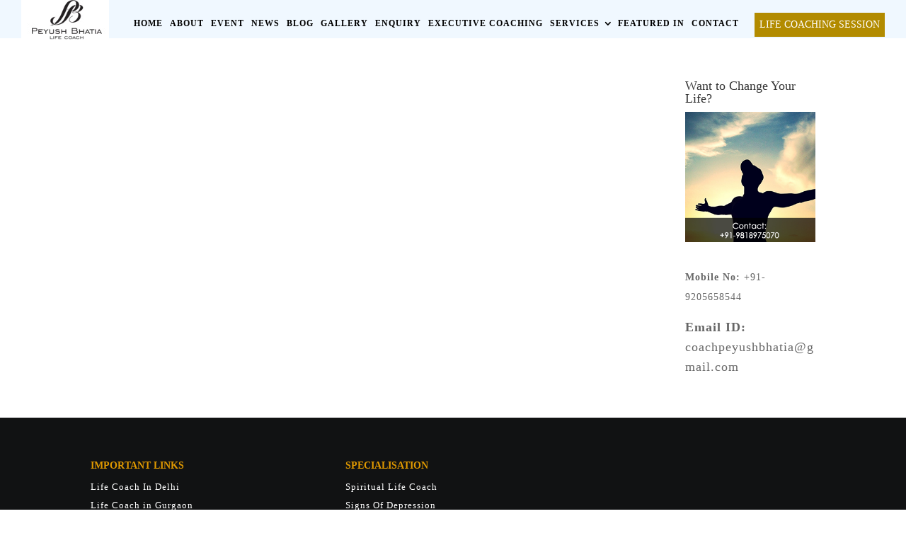

--- FILE ---
content_type: text/html; charset=UTF-8
request_url: https://peyushbhatia.com/life-coaching/
body_size: 20206
content:
<!DOCTYPE html>
<html lang="en-US">
<head>
	<meta charset="UTF-8" />
	<meta name="facebook-domain-verification" content="usy4h9ihxmpil60s63rmekyybg5mpu" />
<meta http-equiv="X-UA-Compatible" content="IE=edge">
	<link rel="pingback" href="https://peyushbhatia.com/xmlrpc.php" />

	<script type="text/javascript">
		document.documentElement.className = 'js';
	</script>

	<script>var et_site_url='https://peyushbhatia.com';var et_post_id='135';function et_core_page_resource_fallback(a,b){"undefined"===typeof b&&(b=a.sheet.cssRules&&0===a.sheet.cssRules.length);b&&(a.onerror=null,a.onload=null,a.href?a.href=et_site_url+"/?et_core_page_resource="+a.id+et_post_id:a.src&&(a.src=et_site_url+"/?et_core_page_resource="+a.id+et_post_id))}
</script><meta name='robots' content='index, follow, max-image-preview:large, max-snippet:-1, max-video-preview:-1' />

	<!-- This site is optimized with the Yoast SEO plugin v24.3 - https://yoast.com/wordpress/plugins/seo/ -->
	<title>Life Coaching - Peyush Bhatia</title><link rel="preload" as="style" href="https://fonts.googleapis.com/css?family=Open%20Sans%3A300italic%2C400italic%2C600italic%2C700italic%2C800italic%2C400%2C300%2C600%2C700%2C800%7CRoboto%3A100%2C100italic%2C300%2C300italic%2Cregular%2Citalic%2C500%2C500italic%2C700%2C700italic%2C900%2C900italic%7CMontserrat%3A100%2C100italic%2C200%2C200italic%2C300%2C300italic%2Cregular%2Citalic%2C500%2C500italic%2C600%2C600italic%2C700%2C700italic%2C800%2C800italic%2C900%2C900italic&#038;subset=latin%2Clatin-ext&#038;display=swap" /><link rel="stylesheet" href="https://fonts.googleapis.com/css?family=Open%20Sans%3A300italic%2C400italic%2C600italic%2C700italic%2C800italic%2C400%2C300%2C600%2C700%2C800%7CRoboto%3A100%2C100italic%2C300%2C300italic%2Cregular%2Citalic%2C500%2C500italic%2C700%2C700italic%2C900%2C900italic%7CMontserrat%3A100%2C100italic%2C200%2C200italic%2C300%2C300italic%2Cregular%2Citalic%2C500%2C500italic%2C600%2C600italic%2C700%2C700italic%2C800%2C800italic%2C900%2C900italic&#038;subset=latin%2Clatin-ext&#038;display=swap" media="print" onload="this.media='all'" /><noscript><link rel="stylesheet" href="https://fonts.googleapis.com/css?family=Open%20Sans%3A300italic%2C400italic%2C600italic%2C700italic%2C800italic%2C400%2C300%2C600%2C700%2C800%7CRoboto%3A100%2C100italic%2C300%2C300italic%2Cregular%2Citalic%2C500%2C500italic%2C700%2C700italic%2C900%2C900italic%7CMontserrat%3A100%2C100italic%2C200%2C200italic%2C300%2C300italic%2Cregular%2Citalic%2C500%2C500italic%2C600%2C600italic%2C700%2C700italic%2C800%2C800italic%2C900%2C900italic&#038;subset=latin%2Clatin-ext&#038;display=swap" /></noscript>
	<link rel="canonical" href="https://peyushbhatia.com/life-coaching/" />
	<meta property="og:locale" content="en_US" />
	<meta property="og:type" content="article" />
	<meta property="og:title" content="Life Coaching - Peyush Bhatia" />
	<meta property="og:url" content="https://peyushbhatia.com/life-coaching/" />
	<meta property="og:site_name" content="Peyush Bhatia" />
	<meta property="article:publisher" content="https://www.facebook.com/Peyush-Life-Coach-1533857093331742/" />
	<meta name="twitter:card" content="summary_large_image" />
	<meta name="twitter:site" content="@peyushbhatia01" />
	<script type="application/ld+json" class="yoast-schema-graph">{"@context":"https://schema.org","@graph":[{"@type":"WebPage","@id":"https://peyushbhatia.com/life-coaching/","url":"https://peyushbhatia.com/life-coaching/","name":"Life Coaching - Peyush Bhatia","isPartOf":{"@id":"https://peyushbhatia.com/#website"},"datePublished":"2017-08-29T07:37:09+00:00","dateModified":"2017-08-29T07:37:09+00:00","breadcrumb":{"@id":"https://peyushbhatia.com/life-coaching/#breadcrumb"},"inLanguage":"en-US","potentialAction":[{"@type":"ReadAction","target":["https://peyushbhatia.com/life-coaching/"]}]},{"@type":"BreadcrumbList","@id":"https://peyushbhatia.com/life-coaching/#breadcrumb","itemListElement":[{"@type":"ListItem","position":1,"name":"Home","item":"https://peyushbhatia.com/"},{"@type":"ListItem","position":2,"name":"Life Coaching"}]},{"@type":"WebSite","@id":"https://peyushbhatia.com/#website","url":"https://peyushbhatia.com/","name":"Peyush Bhatia","description":"Life Coach","potentialAction":[{"@type":"SearchAction","target":{"@type":"EntryPoint","urlTemplate":"https://peyushbhatia.com/?s={search_term_string}"},"query-input":{"@type":"PropertyValueSpecification","valueRequired":true,"valueName":"search_term_string"}}],"inLanguage":"en-US"}]}</script>
	<!-- / Yoast SEO plugin. -->


<link rel='dns-prefetch' href='//fonts.googleapis.com' />
<link href='https://fonts.gstatic.com' crossorigin rel='preconnect' />
<link rel="alternate" type="application/rss+xml" title="Peyush Bhatia &raquo; Feed" href="https://peyushbhatia.com/feed/" />
<link rel="alternate" type="application/rss+xml" title="Peyush Bhatia &raquo; Comments Feed" href="https://peyushbhatia.com/comments/feed/" />
<meta content="Divi v.3.4.1" name="generator"/><style id='wp-emoji-styles-inline-css' type='text/css'>

	img.wp-smiley, img.emoji {
		display: inline !important;
		border: none !important;
		box-shadow: none !important;
		height: 1em !important;
		width: 1em !important;
		margin: 0 0.07em !important;
		vertical-align: -0.1em !important;
		background: none !important;
		padding: 0 !important;
	}
</style>
<link rel='stylesheet' id='wp-block-library-css' href='https://peyushbhatia.com/wp-includes/css/dist/block-library/style.min.css?ver=98ff0f6905cbf66272a9fc5947a97a63' type='text/css' media='all' />
<style id='classic-theme-styles-inline-css' type='text/css'>
/*! This file is auto-generated */
.wp-block-button__link{color:#fff;background-color:#32373c;border-radius:9999px;box-shadow:none;text-decoration:none;padding:calc(.667em + 2px) calc(1.333em + 2px);font-size:1.125em}.wp-block-file__button{background:#32373c;color:#fff;text-decoration:none}
</style>
<style id='global-styles-inline-css' type='text/css'>
:root{--wp--preset--aspect-ratio--square: 1;--wp--preset--aspect-ratio--4-3: 4/3;--wp--preset--aspect-ratio--3-4: 3/4;--wp--preset--aspect-ratio--3-2: 3/2;--wp--preset--aspect-ratio--2-3: 2/3;--wp--preset--aspect-ratio--16-9: 16/9;--wp--preset--aspect-ratio--9-16: 9/16;--wp--preset--color--black: #000000;--wp--preset--color--cyan-bluish-gray: #abb8c3;--wp--preset--color--white: #ffffff;--wp--preset--color--pale-pink: #f78da7;--wp--preset--color--vivid-red: #cf2e2e;--wp--preset--color--luminous-vivid-orange: #ff6900;--wp--preset--color--luminous-vivid-amber: #fcb900;--wp--preset--color--light-green-cyan: #7bdcb5;--wp--preset--color--vivid-green-cyan: #00d084;--wp--preset--color--pale-cyan-blue: #8ed1fc;--wp--preset--color--vivid-cyan-blue: #0693e3;--wp--preset--color--vivid-purple: #9b51e0;--wp--preset--gradient--vivid-cyan-blue-to-vivid-purple: linear-gradient(135deg,rgba(6,147,227,1) 0%,rgb(155,81,224) 100%);--wp--preset--gradient--light-green-cyan-to-vivid-green-cyan: linear-gradient(135deg,rgb(122,220,180) 0%,rgb(0,208,130) 100%);--wp--preset--gradient--luminous-vivid-amber-to-luminous-vivid-orange: linear-gradient(135deg,rgba(252,185,0,1) 0%,rgba(255,105,0,1) 100%);--wp--preset--gradient--luminous-vivid-orange-to-vivid-red: linear-gradient(135deg,rgba(255,105,0,1) 0%,rgb(207,46,46) 100%);--wp--preset--gradient--very-light-gray-to-cyan-bluish-gray: linear-gradient(135deg,rgb(238,238,238) 0%,rgb(169,184,195) 100%);--wp--preset--gradient--cool-to-warm-spectrum: linear-gradient(135deg,rgb(74,234,220) 0%,rgb(151,120,209) 20%,rgb(207,42,186) 40%,rgb(238,44,130) 60%,rgb(251,105,98) 80%,rgb(254,248,76) 100%);--wp--preset--gradient--blush-light-purple: linear-gradient(135deg,rgb(255,206,236) 0%,rgb(152,150,240) 100%);--wp--preset--gradient--blush-bordeaux: linear-gradient(135deg,rgb(254,205,165) 0%,rgb(254,45,45) 50%,rgb(107,0,62) 100%);--wp--preset--gradient--luminous-dusk: linear-gradient(135deg,rgb(255,203,112) 0%,rgb(199,81,192) 50%,rgb(65,88,208) 100%);--wp--preset--gradient--pale-ocean: linear-gradient(135deg,rgb(255,245,203) 0%,rgb(182,227,212) 50%,rgb(51,167,181) 100%);--wp--preset--gradient--electric-grass: linear-gradient(135deg,rgb(202,248,128) 0%,rgb(113,206,126) 100%);--wp--preset--gradient--midnight: linear-gradient(135deg,rgb(2,3,129) 0%,rgb(40,116,252) 100%);--wp--preset--font-size--small: 13px;--wp--preset--font-size--medium: 20px;--wp--preset--font-size--large: 36px;--wp--preset--font-size--x-large: 42px;--wp--preset--spacing--20: 0.44rem;--wp--preset--spacing--30: 0.67rem;--wp--preset--spacing--40: 1rem;--wp--preset--spacing--50: 1.5rem;--wp--preset--spacing--60: 2.25rem;--wp--preset--spacing--70: 3.38rem;--wp--preset--spacing--80: 5.06rem;--wp--preset--shadow--natural: 6px 6px 9px rgba(0, 0, 0, 0.2);--wp--preset--shadow--deep: 12px 12px 50px rgba(0, 0, 0, 0.4);--wp--preset--shadow--sharp: 6px 6px 0px rgba(0, 0, 0, 0.2);--wp--preset--shadow--outlined: 6px 6px 0px -3px rgba(255, 255, 255, 1), 6px 6px rgba(0, 0, 0, 1);--wp--preset--shadow--crisp: 6px 6px 0px rgba(0, 0, 0, 1);}:where(.is-layout-flex){gap: 0.5em;}:where(.is-layout-grid){gap: 0.5em;}body .is-layout-flex{display: flex;}.is-layout-flex{flex-wrap: wrap;align-items: center;}.is-layout-flex > :is(*, div){margin: 0;}body .is-layout-grid{display: grid;}.is-layout-grid > :is(*, div){margin: 0;}:where(.wp-block-columns.is-layout-flex){gap: 2em;}:where(.wp-block-columns.is-layout-grid){gap: 2em;}:where(.wp-block-post-template.is-layout-flex){gap: 1.25em;}:where(.wp-block-post-template.is-layout-grid){gap: 1.25em;}.has-black-color{color: var(--wp--preset--color--black) !important;}.has-cyan-bluish-gray-color{color: var(--wp--preset--color--cyan-bluish-gray) !important;}.has-white-color{color: var(--wp--preset--color--white) !important;}.has-pale-pink-color{color: var(--wp--preset--color--pale-pink) !important;}.has-vivid-red-color{color: var(--wp--preset--color--vivid-red) !important;}.has-luminous-vivid-orange-color{color: var(--wp--preset--color--luminous-vivid-orange) !important;}.has-luminous-vivid-amber-color{color: var(--wp--preset--color--luminous-vivid-amber) !important;}.has-light-green-cyan-color{color: var(--wp--preset--color--light-green-cyan) !important;}.has-vivid-green-cyan-color{color: var(--wp--preset--color--vivid-green-cyan) !important;}.has-pale-cyan-blue-color{color: var(--wp--preset--color--pale-cyan-blue) !important;}.has-vivid-cyan-blue-color{color: var(--wp--preset--color--vivid-cyan-blue) !important;}.has-vivid-purple-color{color: var(--wp--preset--color--vivid-purple) !important;}.has-black-background-color{background-color: var(--wp--preset--color--black) !important;}.has-cyan-bluish-gray-background-color{background-color: var(--wp--preset--color--cyan-bluish-gray) !important;}.has-white-background-color{background-color: var(--wp--preset--color--white) !important;}.has-pale-pink-background-color{background-color: var(--wp--preset--color--pale-pink) !important;}.has-vivid-red-background-color{background-color: var(--wp--preset--color--vivid-red) !important;}.has-luminous-vivid-orange-background-color{background-color: var(--wp--preset--color--luminous-vivid-orange) !important;}.has-luminous-vivid-amber-background-color{background-color: var(--wp--preset--color--luminous-vivid-amber) !important;}.has-light-green-cyan-background-color{background-color: var(--wp--preset--color--light-green-cyan) !important;}.has-vivid-green-cyan-background-color{background-color: var(--wp--preset--color--vivid-green-cyan) !important;}.has-pale-cyan-blue-background-color{background-color: var(--wp--preset--color--pale-cyan-blue) !important;}.has-vivid-cyan-blue-background-color{background-color: var(--wp--preset--color--vivid-cyan-blue) !important;}.has-vivid-purple-background-color{background-color: var(--wp--preset--color--vivid-purple) !important;}.has-black-border-color{border-color: var(--wp--preset--color--black) !important;}.has-cyan-bluish-gray-border-color{border-color: var(--wp--preset--color--cyan-bluish-gray) !important;}.has-white-border-color{border-color: var(--wp--preset--color--white) !important;}.has-pale-pink-border-color{border-color: var(--wp--preset--color--pale-pink) !important;}.has-vivid-red-border-color{border-color: var(--wp--preset--color--vivid-red) !important;}.has-luminous-vivid-orange-border-color{border-color: var(--wp--preset--color--luminous-vivid-orange) !important;}.has-luminous-vivid-amber-border-color{border-color: var(--wp--preset--color--luminous-vivid-amber) !important;}.has-light-green-cyan-border-color{border-color: var(--wp--preset--color--light-green-cyan) !important;}.has-vivid-green-cyan-border-color{border-color: var(--wp--preset--color--vivid-green-cyan) !important;}.has-pale-cyan-blue-border-color{border-color: var(--wp--preset--color--pale-cyan-blue) !important;}.has-vivid-cyan-blue-border-color{border-color: var(--wp--preset--color--vivid-cyan-blue) !important;}.has-vivid-purple-border-color{border-color: var(--wp--preset--color--vivid-purple) !important;}.has-vivid-cyan-blue-to-vivid-purple-gradient-background{background: var(--wp--preset--gradient--vivid-cyan-blue-to-vivid-purple) !important;}.has-light-green-cyan-to-vivid-green-cyan-gradient-background{background: var(--wp--preset--gradient--light-green-cyan-to-vivid-green-cyan) !important;}.has-luminous-vivid-amber-to-luminous-vivid-orange-gradient-background{background: var(--wp--preset--gradient--luminous-vivid-amber-to-luminous-vivid-orange) !important;}.has-luminous-vivid-orange-to-vivid-red-gradient-background{background: var(--wp--preset--gradient--luminous-vivid-orange-to-vivid-red) !important;}.has-very-light-gray-to-cyan-bluish-gray-gradient-background{background: var(--wp--preset--gradient--very-light-gray-to-cyan-bluish-gray) !important;}.has-cool-to-warm-spectrum-gradient-background{background: var(--wp--preset--gradient--cool-to-warm-spectrum) !important;}.has-blush-light-purple-gradient-background{background: var(--wp--preset--gradient--blush-light-purple) !important;}.has-blush-bordeaux-gradient-background{background: var(--wp--preset--gradient--blush-bordeaux) !important;}.has-luminous-dusk-gradient-background{background: var(--wp--preset--gradient--luminous-dusk) !important;}.has-pale-ocean-gradient-background{background: var(--wp--preset--gradient--pale-ocean) !important;}.has-electric-grass-gradient-background{background: var(--wp--preset--gradient--electric-grass) !important;}.has-midnight-gradient-background{background: var(--wp--preset--gradient--midnight) !important;}.has-small-font-size{font-size: var(--wp--preset--font-size--small) !important;}.has-medium-font-size{font-size: var(--wp--preset--font-size--medium) !important;}.has-large-font-size{font-size: var(--wp--preset--font-size--large) !important;}.has-x-large-font-size{font-size: var(--wp--preset--font-size--x-large) !important;}
:where(.wp-block-post-template.is-layout-flex){gap: 1.25em;}:where(.wp-block-post-template.is-layout-grid){gap: 1.25em;}
:where(.wp-block-columns.is-layout-flex){gap: 2em;}:where(.wp-block-columns.is-layout-grid){gap: 2em;}
:root :where(.wp-block-pullquote){font-size: 1.5em;line-height: 1.6;}
</style>
<link rel='stylesheet' id='contact-form-7-css' href='https://peyushbhatia.com/wp-content/plugins/contact-form-7/includes/css/styles.css?ver=5.7.1' type='text/css' media='all' />
<link rel='stylesheet' id='email-subscribers-css' href='https://peyushbhatia.com/wp-content/plugins/email-subscribers/lite/public/css/email-subscribers-public.css?ver=5.7.9' type='text/css' media='all' />
<link rel='stylesheet' id='foobox-free-min-css' href='https://peyushbhatia.com/wp-content/plugins/foobox-image-lightbox/free/css/foobox.free.min.css?ver=2.7.33' type='text/css' media='all' />
<link rel='stylesheet' id='wpa-css-css' href='https://peyushbhatia.com/wp-content/plugins/honeypot/includes/css/wpa.css?ver=2.2.07' type='text/css' media='all' />

<link rel='stylesheet' id='divi-style-css' href='https://peyushbhatia.com/wp-content/themes/Divi/style.css?ver=3.4.1' type='text/css' media='all' />

<link rel='stylesheet' id='tablepress-default-css' href='https://peyushbhatia.com/wp-content/plugins/tablepress/css/build/default.css?ver=3.0.2' type='text/css' media='all' />
<link rel='stylesheet' id='dashicons-css' href='https://peyushbhatia.com/wp-includes/css/dashicons.min.css?ver=98ff0f6905cbf66272a9fc5947a97a63' type='text/css' media='all' />
<script type="text/javascript" src="https://peyushbhatia.com/wp-includes/js/jquery/jquery.min.js?ver=3.7.1" id="jquery-core-js"></script>
<script type="text/javascript" src="https://peyushbhatia.com/wp-includes/js/jquery/jquery-migrate.min.js?ver=3.4.1" id="jquery-migrate-js"></script>
<script type="text/javascript" id="foobox-free-min-js-before">
/* <![CDATA[ */
/* Run FooBox FREE (v2.7.33) */
var FOOBOX = window.FOOBOX = {
	ready: true,
	disableOthers: false,
	o: {wordpress: { enabled: true }, countMessage:'image %index of %total', captions: { dataTitle: ["captionTitle","title","elementorLightboxTitle"], dataDesc: ["captionDesc","description","elementorLightboxDescription"] }, rel: '', excludes:'.fbx-link,.nofoobox,.nolightbox,a[href*="pinterest.com/pin/create/button/"]', affiliate : { enabled: false }},
	selectors: [
		".foogallery-container.foogallery-lightbox-foobox", ".foogallery-container.foogallery-lightbox-foobox-free", ".gallery", ".wp-block-gallery", ".wp-caption", ".wp-block-image", "a:has(img[class*=wp-image-])", ".foobox"
	],
	pre: function( $ ){
		// Custom JavaScript (Pre)
		
	},
	post: function( $ ){
		// Custom JavaScript (Post)
		
		// Custom Captions Code
		
	},
	custom: function( $ ){
		// Custom Extra JS
		
	}
};
/* ]]> */
</script>
<script type="text/javascript" src="https://peyushbhatia.com/wp-content/plugins/foobox-image-lightbox/free/js/foobox.free.min.js?ver=2.7.33" id="foobox-free-min-js"></script>
<link rel="https://api.w.org/" href="https://peyushbhatia.com/wp-json/" /><link rel="alternate" title="JSON" type="application/json" href="https://peyushbhatia.com/wp-json/wp/v2/pages/135" /><link rel="EditURI" type="application/rsd+xml" title="RSD" href="https://peyushbhatia.com/xmlrpc.php?rsd" />
<link rel="alternate" title="oEmbed (JSON)" type="application/json+oembed" href="https://peyushbhatia.com/wp-json/oembed/1.0/embed?url=https%3A%2F%2Fpeyushbhatia.com%2Flife-coaching%2F" />
<link rel="alternate" title="oEmbed (XML)" type="text/xml+oembed" href="https://peyushbhatia.com/wp-json/oembed/1.0/embed?url=https%3A%2F%2Fpeyushbhatia.com%2Flife-coaching%2F&#038;format=xml" />
<meta name="viewport" content="width=device-width, initial-scale=1.0, maximum-scale=1.0, user-scalable=0" /><link rel="shortcut icon" href="https://peyushbhatia.com/wp-content/uploads/2020/07/fev.jpg" /><meta name="generator" content="Elementor 3.27.1; features: additional_custom_breakpoints; settings: css_print_method-external, google_font-enabled, font_display-auto">
			<style>
				.e-con.e-parent:nth-of-type(n+4):not(.e-lazyloaded):not(.e-no-lazyload),
				.e-con.e-parent:nth-of-type(n+4):not(.e-lazyloaded):not(.e-no-lazyload) * {
					background-image: none !important;
				}
				@media screen and (max-height: 1024px) {
					.e-con.e-parent:nth-of-type(n+3):not(.e-lazyloaded):not(.e-no-lazyload),
					.e-con.e-parent:nth-of-type(n+3):not(.e-lazyloaded):not(.e-no-lazyload) * {
						background-image: none !important;
					}
				}
				@media screen and (max-height: 640px) {
					.e-con.e-parent:nth-of-type(n+2):not(.e-lazyloaded):not(.e-no-lazyload),
					.e-con.e-parent:nth-of-type(n+2):not(.e-lazyloaded):not(.e-no-lazyload) * {
						background-image: none !important;
					}
				}
			</style>
			<!-- Facebook Pixel Code -->
<script>
  !function(f,b,e,v,n,t,s)
  {if(f.fbq)return;n=f.fbq=function(){n.callMethod?
  n.callMethod.apply(n,arguments):n.queue.push(arguments)};
  if(!f._fbq)f._fbq=n;n.push=n;n.loaded=!0;n.version='2.0';
  n.queue=[];t=b.createElement(e);t.async=!0;
  t.src=v;s=b.getElementsByTagName(e)[0];
  s.parentNode.insertBefore(t,s)}(window, document,'script',
  'https://connect.facebook.net/en_US/fbevents.js');
  fbq('init', '242655529959191');
  fbq('track', 'PageView');
</script>
<noscript><img height="1" width="1" style="display:none"
  src="https://www.facebook.com/tr?id=242655529959191&ev=PageView&noscript=1"
/></noscript>
<!-- End Facebook Pixel Code -->


<meta name="google-site-verification" content="eBdpIJU9NdoSp55cbK4QXk7b2sjsXlTfoqaKkPXwE3w" />
<link rel="icon" href="https://peyushbhatia.com/wp-content/uploads/2023/10/cropped-peyush-bhatia-logo-32x32.png" sizes="32x32" />
<link rel="icon" href="https://peyushbhatia.com/wp-content/uploads/2023/10/cropped-peyush-bhatia-logo-192x192.png" sizes="192x192" />
<link rel="apple-touch-icon" href="https://peyushbhatia.com/wp-content/uploads/2023/10/cropped-peyush-bhatia-logo-180x180.png" />
<meta name="msapplication-TileImage" content="https://peyushbhatia.com/wp-content/uploads/2023/10/cropped-peyush-bhatia-logo-270x270.png" />
<style id="et-divi-customizer-global-cached-inline-styles">#main-header,#main-header .nav li ul,.et-search-form,#main-header .et_mobile_menu{background-color:rgba(255,255,255,0.44)}.nav li ul{border-color:#472f76}#top-header,#et-secondary-nav li ul{background-color:#000000}.et_header_style_centered .mobile_nav .select_page,.et_header_style_split .mobile_nav .select_page,.et_nav_text_color_light #top-menu>li>a,.et_nav_text_color_dark #top-menu>li>a,#top-menu a,.et_mobile_menu li a,.et_nav_text_color_light .et_mobile_menu li a,.et_nav_text_color_dark .et_mobile_menu li a,#et_search_icon:before,.et_search_form_container input,span.et_close_search_field:after,#et-top-navigation .et-cart-info{color:#000000}.et_search_form_container input::-moz-placeholder{color:#000000}.et_search_form_container input::-webkit-input-placeholder{color:#000000}.et_search_form_container input:-ms-input-placeholder{color:#000000}#top-header,#top-header a,#et-secondary-nav li li a,#top-header .et-social-icon a:before{letter-spacing:1px}#top-menu li a,.et_search_form_container input{font-weight:bold;font-style:normal;text-transform:uppercase;text-decoration:none;letter-spacing:1px}.et_search_form_container input::-moz-placeholder{font-weight:bold;font-style:normal;text-transform:uppercase;text-decoration:none;letter-spacing:1px}.et_search_form_container input::-webkit-input-placeholder{font-weight:bold;font-style:normal;text-transform:uppercase;text-decoration:none;letter-spacing:1px}.et_search_form_container input:-ms-input-placeholder{font-weight:bold;font-style:normal;text-transform:uppercase;text-decoration:none;letter-spacing:1px}#top-menu li.current-menu-ancestor>a,#top-menu li.current-menu-item>a,.et_color_scheme_red #top-menu li.current-menu-ancestor>a,.et_color_scheme_red #top-menu li.current-menu-item>a,.et_color_scheme_pink #top-menu li.current-menu-ancestor>a,.et_color_scheme_pink #top-menu li.current-menu-item>a,.et_color_scheme_orange #top-menu li.current-menu-ancestor>a,.et_color_scheme_orange #top-menu li.current-menu-item>a,.et_color_scheme_green #top-menu li.current-menu-ancestor>a,.et_color_scheme_green #top-menu li.current-menu-item>a{color:#000000}#main-footer{background-color:#111213}#footer-widgets .footer-widget a,#footer-widgets .footer-widget li a,#footer-widgets .footer-widget li a:hover{color:#ffffff}.footer-widget{color:#ffffff}#main-footer .footer-widget h4{color:#edf000}.footer-widget li:before{border-color:#ffffff}.footer-widget,.footer-widget li,.footer-widget li a,#footer-info{font-size:13px}.footer-widget h4{font-weight:normal;font-style:normal;text-transform:uppercase;text-decoration:none}.footer-widget .et_pb_widget div,.footer-widget .et_pb_widget ul,.footer-widget .et_pb_widget ol,.footer-widget .et_pb_widget label{line-height:1.6em}#footer-widgets .footer-widget li:before{top:7.4px}#footer-bottom{background-color:#000000}#footer-info,#footer-info a{color:#ffffff}#footer-bottom .et-social-icon a{font-size:14px}#footer-bottom .et-social-icon a{color:#ffffff}#main-header{box-shadow:none}.et-fixed-header#main-header{box-shadow:none!important}@media only screen and (min-width:981px){.footer-widget h4{font-size:14px}.et_header_style_left #et-top-navigation,.et_header_style_split #et-top-navigation{padding:21px 0 0 0}.et_header_style_left #et-top-navigation nav>ul>li>a,.et_header_style_split #et-top-navigation nav>ul>li>a{padding-bottom:21px}.et_header_style_split .centered-inline-logo-wrap{width:41px;margin:-41px 0}.et_header_style_split .centered-inline-logo-wrap #logo{max-height:41px}.et_pb_svg_logo.et_header_style_split .centered-inline-logo-wrap #logo{height:41px}.et_header_style_centered #top-menu>li>a{padding-bottom:7px}.et_header_style_slide #et-top-navigation,.et_header_style_fullscreen #et-top-navigation{padding:12px 0 12px 0!important}.et_header_style_centered #main-header .logo_container{height:41px}#logo{max-height:100%}.et_pb_svg_logo #logo{height:100%}.et_header_style_centered.et_hide_primary_logo #main-header:not(.et-fixed-header) .logo_container,.et_header_style_centered.et_hide_fixed_logo #main-header.et-fixed-header .logo_container{height:7.38px}.et_header_style_left .et-fixed-header #et-top-navigation,.et_header_style_split .et-fixed-header #et-top-navigation{padding:15px 0 0 0}.et_header_style_left .et-fixed-header #et-top-navigation nav>ul>li>a,.et_header_style_split .et-fixed-header #et-top-navigation nav>ul>li>a{padding-bottom:15px}.et_header_style_centered header#main-header.et-fixed-header .logo_container{height:30px}.et_header_style_split .et-fixed-header .centered-inline-logo-wrap{width:30px;margin:-30px 0}.et_header_style_split .et-fixed-header .centered-inline-logo-wrap #logo{max-height:30px}.et_pb_svg_logo.et_header_style_split .et-fixed-header .centered-inline-logo-wrap #logo{height:30px}.et_header_style_slide .et-fixed-header #et-top-navigation,.et_header_style_fullscreen .et-fixed-header #et-top-navigation{padding:6px 0 6px 0!important}.et-fixed-header#top-header,.et-fixed-header#top-header #et-secondary-nav li ul{background-color:#000000}.et-fixed-header #top-menu a,.et-fixed-header #et_search_icon:before,.et-fixed-header #et_top_search .et-search-form input,.et-fixed-header .et_search_form_container input,.et-fixed-header .et_close_search_field:after,.et-fixed-header #et-top-navigation .et-cart-info{color:#000000!important}.et-fixed-header .et_search_form_container input::-moz-placeholder{color:#000000!important}.et-fixed-header .et_search_form_container input::-webkit-input-placeholder{color:#000000!important}.et-fixed-header .et_search_form_container input:-ms-input-placeholder{color:#000000!important}.et-fixed-header #top-menu li.current-menu-ancestor>a,.et-fixed-header #top-menu li.current-menu-item>a{color:#000000!important}}@media only screen and (min-width:1350px){.et_pb_row{padding:27px 0}.et_pb_section{padding:54px 0}.single.et_pb_pagebuilder_layout.et_full_width_page .et_post_meta_wrapper{padding-top:81px}.et_pb_section.et_pb_section_first{padding-top:inherit}.et_pb_fullwidth_section{padding:0}}#main-header,#et-top-navigation{font-family:'Roboto',Helvetica,Arial,Lucida,sans-serif}#top-header .container{font-family:'Montserrat',Helvetica,Arial,Lucida,sans-serif}.page-id-8706 div#sidebar{display:none}div#pum-7904{background:#00000061!important}textarea{width:100%}.ice_bath{display:flex;width:100%}.ice_bath p{font-size:14px;display:inline-flex;align-items:center}div#pum_popup_title_7904{font-family:century gothic!important;text-align:center;font-size:27px}.ice_slides .owl-carousel.owl-loaded{height:auto!important;margin-bottom:0!important}.ice-bath2{background-position:right;background-repeat:no-repeat;background-size:42%!important}.ice_image_2{clip-path:polygon(20% 0%,74% 0,100% 23%,100% 80%,100% 100%,26% 100%,1% 74%,0 0);margin-top:33px}.ice_accordian .sow-accordion .sow-accordion-panel .sow-accordion-panel-header{background:#c4e3f563;color:#000;font-weight:700;letter-spacing:1px;border:1px solid #c4e3f5}.ice-bath ol li{font-size:17px;line-height:1.9em}.ice-bath ul li{font-size:17px;line-height:1.9em}.ice_slides img{border-radius:17px;filter:drop-shadow(2px 4px 6px #ddd)}.ice_admin img{border-radius:33px}.ice-bath h2{color:#000;font-size:41px;font-weight:600}.ice-bath h4{color:#b28b00;font-size:23px;padding-top:16px;border-bottom:1px solid #ccc;display:inline-block;line-height:1.5em}.ice-bath a.btn{background:#e09900;width:auto;padding:13px 45px;display:inline-block;text-align:center;color:#000;border-radius:26px;margin-top:2px}.ice-bath ol li strong{color:#000}code.ice1{font-family:inherit;font-size:24px;padding:15px 0;display:block;color:#000}.ice-bath ol li{line-height:2em}ul.ice_prepare{list-style-type:decimal!important;column-count:3;padding-top:33px!important}ul.ice_prepare li h4{color:#ffffff;font-size:44px;position:absolute;top:1px;left:0;padding:3px 14px;background:#e09900}ul.ice_prepare li strong{color:#000;font-size:19px;font-weight:600}ul.ice_prepare li{display:grid;text-align:center;background:#c4e3f5;padding:40px;width:93%;margin:0 auto;position:relative;overflow:hidden;height:168px}.bialty-container p{text-align:justify}.post-content p{font-size:17px}.policy-content strong{font-weight:500;line-height:32px!important;color:#000!important;font-size:}h2.featured_on{font-size:35px;font-weight:800}.owl-carousel.owl-loaded{height:250px}.testimonials{text-align:center}.testimonials .rating{padding-bottom:20px}.testimonials .content h2{padding-bottom:20px}.testimonials .content p{text-align:center!important}.living_life h1{text-align:center;padding:10px;border-top:2px solid;border-bottom:2px solid;margin-bottom:20px}td.column-1{border-right:1px solid #f0f0f0}td.column-2{border-right:1px solid #f0f0f0}td.column-3{border-right:1px solid #f0f0f0}td.column-4{border-right:1px solid #f0f0f0}td.column-4{border-right:1px solid #f0f0f0}.downward_arrow{position:relative;height:50px;text-align:center!important}.downward_arrow i{animation:MoveUpDown 3s linear infinite;position:absolute;left:0;bottom:0;font-size:25px;margin:auto;right:0}@keyframes MoveUpDown{0%,100%{bottom:20px}50%{bottom:-20px}}.peyush_section p{font-family:"Open Sans",Arial,sans-serif!important;color:#000;font-size:18px;line-height:35px}.peyush_section ul li{font-family:"Open Sans",Arial,sans-serif!important;line-height:40px;font-size:18px;color:#000}div#slider_8530{height:350px}.peyush_section h2 span{font-size:28px!important}.peyush_section span{font-weight:700!important;font-size:18px!important}h2.executive{text-align:center;margin-top:30px}p.how_help{text-align:center}h2.colored_heading{padding:10px;background:#b59100;text-align:center;color:#fff;font-weight:800;border-left:20px double #fff;border-right:20px double #fff}.peyush_section a{color:#000;font-weight:800}h2.white_background span{font-size:30px!important}h2.white_background{padding:10px;background:#343434;text-align:center;color:#fff;font-weight:800;border-left:20px double #fff;border-right:20px double #fff;font-size:24px;line-height:30px}.peyush_section h2 span a{color:#b59102}table#tablepress-3{margin-top:40px}p.how_help{text-align:center;font-size:34px;font-weight:700;padding-top:30px}a.enquire_now_button{background:#b79800;padding:15px 40px;color:#fff}.enquire_button{margin-top:30px}h1.one_year span{font-size:28px!important}h1.still_unsecure{font-family:"Open Sans",Arial,sans-serif!important}h3.gall-page{font-weight:600;color:#b28a00;font-size:24px}.but-enrol{margin:3% 0%}.but-enrol a{background:#b28b01;color:#fff;padding:10px}.peyush_section h5{line-height:25px;color:#000!important;font-size:24px}.peyush_section ul{margin-top:15px}p.seo_button a{color:#ffffff!important;border-width:1px!important;border-color:#b28b00;border-radius:0px;letter-spacing:3px;font-family:'Montserrat',Helvetica,Arial,Lucida,sans-serif!important;background-color:#b28b00;padding:15px!important}.et_pb_text_1 p{text-align:justify;text-align:center!important;margin-top:20px}.fluid-width-video-wrapper{padding-top:300px!important}.living_life p{padding-bottom:5px}div#panel-6687-4-0-0 h4{margin-top:4%}.page-id-6687 li a{color:#000}.box-price h3{color:#bb0225;text-shadow:0 0 1px grey}.test-mol{box-shadow:0 0 2px grey;text-align:center!important;background:#f7f7f7;padding:20px;border-bottom:2px solid #b28b00;min-height:287px}.test-mol h3{text-align:left;font-weight:600;color:#b28b00}.page-id-6687 h1.entry-title.main_title{display:none}.page-id-6687 li,.page-id-6687 p{font-size:15px!important;text-align:justify}.author-col1 h2{color:#1c679a;font-weight:600}.page-id-6687 li{font-size:15px}.centra-krna{text-align:center;margin:4% 0%}.box-price h4,.box-price h3{font-weight:600}.box-price{background:url(https://peyushbhatia.com/wp-content/uploads/2019/11/peyush2.jpg);padding:6%;text-align:center;background-attachment:fixed;margin-top:4%;margin-bottom:4%;font-weight:600}ul.ebok-list li a{color:#000;font-weight:600}ul.ebok-list li{display:inline-block;width:49%;color:#000}.author-col1 h4{color:#000;font-weight:600}.author-col1 p{font-size:16px;padding-top:10px;padding-bottom:10px}.author-col1 h3{color:#a70909;font-weight:600;margin:2% 0%}.page-id-6669 h1.entry-title.main_title{display:none}.fbx-inner.fbx-inner-shadow{border:0px}.banner-top h4{position:absolute;top:40%;width:100%;text-align:center;color:#fff;font-size:40px}.banner-top:before{position:absolute;top:0px;content:'';z-index:-1;height:100%;width:100%;background:#000;opacity:0.6}.banner-top{min-height:300px;position:relative;z-index:1}.life-exec img{box-shadow:0 12px 24px rgb(27 39 51 / 20%)}#top-menu li{padding-right:3px!important}.lqd-column ul li{list-style:square}form#contact-form button.theme-btn.btn-style-one{background:#000;color:#fff;border:1px solid;padding:10px 20px}h2.mt-4.mb-4.heading-color.lqd-unit-animation-done{text-align:center}form#contact-form input,form#contact-form input,form#contact-form textarea{width:100%;border:1px solid #d0cbcb;background:#fff;padding-left:10px}article.liquid-lp h3{text-align:center}h2.entry-title.liquid-lp-title.h5{color:white;text-align:center}.phli-row h3{font-size:30px;line-height:35px;text-align:CENTER;background:#b28b01;color:#fff;padding:14px}.phli-row h3{font-size:23px;line-height:35px;text-align:CENTER;background:#b28b01;color:#fff;padding:7px;margin-bottom:2%}.enrol-n{margin-top:2%}.enrol-n a{background:#b28b01;padding:10px 25px;color:#fff}section.cont-page-new{margin-top:10%;padding:2% 6%}section.cont-page-new h4{font-size:23px;margin-bottom:2%}.contact-form button.theme-btn{background:#e0b51e;padding:10px 20px;border:0px;font-weight:600;text-transform:uppercase}section.cont-page-new input[type="phone"]{border:1px solid #bbb}section.cont-page-new form#contact-form input{width:100%;min-height:40px;background:#eee}form#contact-form textarea{width:100%;height:140px;background:#eee}p.lqd-unit-animation-done{margin-bottom:3px}@media only screen and (min-width:981px){.et_pb_slider,.et_pb_slider .et_pb_container{height:600px!important}.et_pb_slider,.et_pb_slider .et_pb_slide{max-height:600px}.et_pb_slider .et_pb_slide_description{position:relative;top:25%;padding-top:0!important;padding-bottom:0!important;height:auto!important}}@media only screen and (max-width:981px){.et_pb_slider,.et_pb_slider .et_pb_container{height:400px!important}.et_pb_slider,.et_pb_slider .et_pb_slide{max-height:400px}.et_pb_slider .et_pb_slide_description{position:relative;top:25%;padding-top:0!important;padding-bottom:0!important;height:auto!important}}button#ooo{margin-top:3%;font-family:century gothic;border:1px solid #bd9c33;background-color:#bd9c33;color:#fff;height:23px;width:106px;letter-spacing:2px}div#t{padding-left:3%}#footer-info{letter-spacing:1px;font-family:century gothic;color:#ffffff}div#il{font-weight:400;letter-spacing:1px;font-family:century gothic;line-height:2em}div#sp{font-weight:400;letter-spacing:1px;font-family:century gothic;line-height:2em}#main-footer .footer-widget h4{font-weight:600;font-family:century gothic;color:#e09900}#et-info{float:right}p#he{margin-top:2px;margin-left:67%;float:left}@media only screen and (max-width:981px){div#foo-ter{padding-left:50%;padding-right:2%}}@media only screen and (max-width:981px){a#coo{margin-left:29%}}div#BOX-BUTTON{z-index:999;margin-top:-84px;background-color:#e2e2e2ad}h2.testimonial_rotator_slide_title{color:#fff}button#test{width:145px;font-family:century gothic;margin-top:1%;color:#ffffff;background-color:#fff0;border:1px solid #fbfbfb;height:35px;font-size:18px;letter-spacing:3px}button#test:hover{font-size:18px;width:145px;font-family:century gothic;margin-top:1%;color:#000000;background-color:#ffffff;border:1px solid #ffffff;height:35px;letter-spacing:3px}div#back-ground{filter:grayscale(100%);background-attachment:fixed;background-image:url(https://peyushbhatia.com/wp-content/uploads/2019/11/peyush1.jpg)}#et-info-phone{margin-right:2px}#main-footer{background-color:#111213}.wplc-color-bg-1{background-color:#e09900!important}@media only screen and (max-width:981px){p#he{margin-top:0px;margin-left:0%;float:left}}@media only screen and (max-width:981px){#top-header .et-social-icons{display:inline-block;float:right;margin-top:0px;margin-left:0px}}div#pop{text-align:center;padding-left:29%}#ppsPopupShell_100_888096 .ppsInnerTblContent{height:100%;border:0px solid #1e2b3500;border-radius:0px;padding:10px;background-color:#ffffff}div#pop{text-align:center;padding-left:53%;margin-top:4px}div#y{padding-top:25%;margin-left:-191px;float:left}@media only screen and (max-width:981px){div#y{font-size:-5px;padding-top:0px;margin-left:0px;text-align:center}}#logo{position:fixed;display:inline-block;float:none;max-height:54%;margin-bottom:0;vertical-align:middle;-webkit-transition:all .4s ease-in-out;-moz-transition:all .4s ease-in-out;transition:all .4s ease-in-out;-webkit-transform:translate3d(0,0,0)}@media only screen and (max-width:981px){#logo{position:absolute;display:inline-block;float:none;max-height:54%;margin-bottom:0;vertical-align:middle;-webkit-transition:all .4s ease-in-out;-moz-transition:all .4s ease-in-out;transition:all .4s ease-in-out;-webkit-transform:translate3d(0,0,0)}}input.wpcf7-form-control.wpcf7-text.wpcf7-validates-as-required{width:100%;height:40px}input.wpcf7-form-control.wpcf7-submit{font-family:century gothic;letter-spacing:1px;line-height:1.8em;width:100%;border:1px solid #e09900;background-color:#e09900;height:30px;font-size:16px;color:#fff}input.wpcf7-form-control.wpcf7-text.wpcf7-validates-as-required{font-family:century gothic;width:100%;height:40px}@media only screen and (max-width:981px){div#BOX-BUTTON{z-index:999;margin-top:0px;background-color:#e2e2e2ad}}p{font-family:century gothic!important}h1,h2,h3,h4{font-family:century gothic!important}.testimonial_rotator.template-longform .testimonial_rotator_quote{font-family:century gothic;text-align:center}div#z{width:823px}div#sli1{position:relative;margin-left:-190px;font-family:century gothic!important;font-weight:500!important;font-size:40px!important;color:#ffffff!important;letter-spacing:2px!important;line-height:1.6em!important}p#para{margin-left:-190px;font-family:century gothic!important;font-weight:500!important;font-size:20px!important;color:#ffffff!important;letter-spacing:2px!important;line-height:1.6em!important}div#sli2{width:1204px;margin-left:-190px;font-family:century gothic!important;font-weight:500!important;font-size:40px!important;color:#ffffff!important;letter-spacing:2px!important;line-height:1.6em!important}div#sl{font-family:century gothic!important;font-weight:500!important;font-size:20px!important;color:#ffffff!important;letter-spacing:2px!important;line-height:1.6em!important}div#sli3{width:1201px;margin-left:-190px;font-family:century gothic!important;font-weight:500!important;font-size:36px!important;color:#ffffff!important;letter-spacing:2px!important;line-height:1.6em!important}@media only screen and (max-width:981px){div#sli1{position:relative;margin-top:-126px;margin-left:1%;text-align:center;width:100%;font-family:century gothic!important;font-weight:500!important;font-size:18px!important;color:#ffffff!important;letter-spacing:2px!important;line-height:1.6em!important}}@media only screen and (max-width:981px){p#para{margin-left:1%;text-align:center;font-family:century gothic!important;font-weight:500!important;font-size:15px!important;color:#ffffff!important;letter-spacing:2px!important;line-height:1.6em!important}}@media only screen and (max-width:981px){div#sli2{margin-left:1px;margin-top:-80px;width:100%;font-family:century gothic!important;font-weight:500!important;font-size:20px!important;color:#ffffff!important;letter-spacing:2px!important;line-height:1.6em!important}}@media only screen and (max-width:981px){div#sl{font-family:century gothic!important;font-weight:500!important;font-size:14px!important;color:#ffffff!important;letter-spacing:2px!important;line-height:1.6em!important;margin-top:-4px}}@media only screen and (max-width:981px){div#sli3{margin-top:-100px;width:100%;margin-left:1px;font-family:century gothic!important;font-weight:500!important;font-size:17px!important;color:#ffffff!important;letter-spacing:2px!important;line-height:1.6em!important}}li#menu-item-4470{height:23px;background-color:#ffffff;padding-left:6px;padding-right:12px;text-align:center}#main-header .et_mobile_menu{background-color:rgb(255,255,255)}.et_header_style_left #et-top-navigation nav>ul>li>a{padding-top:4px;padding-bottom:15px;padding-right:4px}div#free{background-color:#fff;margin-top:-142px;box-shadow:0px 15px 80px -6px rgba(0,0,0,0.2);padding-left:3%;padding-right:3%;padding-top:5%;padding-bottom:5%}div#free-you-mind{background-attachment:fixed;background-image:url(https://www.peyushbhatia.com/wp-content/uploads/2019/11/peyush2.jpg)}li{font-family:century gothic}div#e-se-email{margin-bottom:-50px}.cell{float:left;width:100%!important;box-sizing:border-box;padding:20px}div#con1{margin-top:-100px;margin-left:-30%;text-align:left;width:100%;font-family:century gothic!important;font-weight:500!important;font-size:27px!important;color:#ffffff!important;letter-spacing:2px!important;line-height:1.6em!important}@media only screen and (max-width:981px){div#con1{margin-top:-100px;text-align:center;width:100%;font-family:century gothic!important;font-weight:500!important;font-size:16px!important;color:#ffffff!important;letter-spacing:2px!important;line-height:1.6em!important}}@media only screen and (max-width:420px){div#wo{padding-left:5px;padding-right:5px;font-size:20px}}@media only screen and (max-width:420px){p#he{padding-top:9px;width:100%;text-align:center}}body #page-container .et_pb_button_1{color:#ffffff!important;border-width:1px!important;border-color:#e09900;border-radius:0px;letter-spacing:3px;font-size:20px;font-family:'Montserrat',Helvetica,Arial,Lucida,sans-serif!important;font-weight:600!important;background-color:#e09900}@media only screen and (max-width:375px){#et-info{margin-right:25px;float:right}}@media only screen and (max-width:320px){#et-info{margin-right:3px;float:right}}button#life{margin-left:15px;margin-top:-7px;font-family:century gothic;color:#fff;background-color:#b28b00;border:1px solid #b28b00;height:34px;font-size:14px}button#life:hover!important{margin-left:15px;margin-top:-7px;font-family:century gothic;color:#fff;background-color:#000000;border:1px solid #000000;height:34px;font-size:14px}li#menu-item-794{display:none}@media only screen and (max-width:420px){li#menu-item-794{display:none}}p#greetingsText{display:none!important}@media only screen and (max-width:420px){button#life{display:none!important}}.et_header_style_left .logo_container{position:relative;width:100%;height:75%}div#et-top-navigation{margin-top:-21px}@media only screen and (max-width:420px){div#et-top-navigation{margin-top:0px}}@media only screen and (max-width:420px){.et_header_style_left .logo_container{position:absolute;width:100%;height:100%}}@media only screen and (max-width:2500px){span#et-info-phone{padding-right:0px;float:left}}@media only screen and (max-width:420px){span#et-info-phone{padding-right:78px;float:left}}@media only screen and (max-width:375px){span#et-info-phone{padding-right:0px;float:left}}@media only screen and (max-width:2500px){#top-header .et-social-icons{display:inline-block;float:left;margin-top:0px;margin-left:-1301px}}@media only screen and (max-width:450px){.et-social-icons{display:inline-block;float:left;margin-top:0px;margin-left:0px!important}}@media only screen and (max-width:375px){.et-social-icons{display:inline-block;float:left;margin-top:0px;margin-left:0px!important}}i.fa.fa-check-square-o{color:#b28b00}input.first.wpcf7-form-control.wpcf7-text.wpcf7-validates-as-required{width:48%;float:left;border-radius:2px}input.em.wpcf7-email.wpcf7-form-control.wpcf7-text.wpcf7-validates-as-email.wpcf7-validates-as-required{margin-top:-23px;width:48%;float:right;border-radius:2px}div#ynyy{margin-top:15px}textarea.dps.wpcf7-form-control.wpcf7-textarea{font-family:century gothic;border-radius:2px;width:100%}input.wpcf7-form-control.wpcf7-text.wpcf7-tel.wpcf7-validates-as-required.wpcf7-validates-as-tel{border-radius:2px}input.butt.wpcf7-form-control.wpcf7-submit{font-family:century gothic;letter-spacing:1px;line-height:1.8em;width:100%;border:1px solid #e09900;background-color:#e09900;height:39px;font-size:16px;color:#fff}button#pn{font-family:century gothic!important;cursor:pointer;height:45px;background-color:#b28b00;width:150px;border:1px solid #b28b00;color:#fff;font-weight:600;font-size:16px;letter-spacing:1px;border-radius:36px}button#pn:hover{font-family:century gothic!important;cursor:pointer;height:45px;background-color:#b28b0000;width:150px;border:2px solid #b28b00;color:#b28b00;font-weight:600;font-size:16px;letter-spacing:1px;border-radius:36px}button#bok{cursor:pointer;font-family:century gothic!important;color:#fff;height:40px;font-size:20px;background-color:#e09900;width:100%;border:1px solid #e09900;letter-spacing:1px}i.fa.fa-facebook-f{width:30px;background-color:#fff;height:30px;padding-left:1px;padding-top:8px;border-radius:100px;color:#000}i.fa.fa-youtube-play{width:30px;background-color:#fff;height:30px;padding-left:1px;padding-top:8px;border-radius:100px;color:#000;margin-left:3px}i.fa.fa-instagram{width:30px;background-color:#fff;height:30px;padding-left:0px;padding-top:8px;border-radius:100px;color:#000;margin-left:3px}.new-head{font-size:22px}.et_pb_text_inner span{color:#b28b00;font-size:15px;font-weight:500}p.coaching{font-size:15px!important}.new-heading h2{font-size:20px;text-align:center;font-weight:600;color:#b28b00}.new-heading h3{font-size:17px;text-align:center;font-weight:600;color:#000}.new-heading h2 span{color:#000;font-size:20px;font-weight:700}.exe-ban h3{color:#b28b00;font-weight:800;font-size:35px}.Peyush_content h2{color:#e09900}.Peyush_content h3{color:#076eb3}.Peyush_content h4{color:#098de6;padding-top:10px}.Peyush_content h5{color:#ff2b2bfa}@media(max-width:767px){.ses-cst{padding:5px;font-size:15px;width:60%;bottom:auto;left:20%;top:-53px}}.ses-cst{display:block;background-color:#252122;color:#fff;padding:10px;font-weight:bold;font-size:20px;text-align:center;border-radius:90px;margin:20px auto;width:20%;position:absolute;bottom:110px;left:160px}.gal-bst-lf-ca .et_pb_gallery_item .et_pb_gallery_image{height:150px}.rtrt-ifrm{width:100%;height:518px}@media(max-width:1199px){.rtrt-ifrm{height:390px}}@media(max-width:767px){.rtrt-ifrm{height:160px}}.page-id-6970 #main-content .container:before{background-color:transparent}.one-bner{background-position:center;background-size:cover;padding:50px 60px!important}.page-id-6970 #sidebar{display:none}.one-cont{margin-left:430px}.one-cont h2{color:#b28b01;font-style:oblique;font-size:70px;padding-top:0px;font-family:'Montserrat'!important;margin-bottom:10px}.one-cont ul li{list-style:circle;color:#c39354;font-size:30px;padding-bottom:12px}.one-cont p{color:#fff;font-size:17px}.one-cont b{font-size:30px;color:#c19153}.one-cont a{background-color:#b28b00;border:1px solid #b28b00;height:34px;font-size:14px;color:#fff;padding:6px 10px;margin-left:10px}.one-bnfit{padding:40px 60px 20px 60px!important}.one-icon-cont p{font-size:18px}.one-icon-cont{text-align:center;box-shadow:0 0 7px 0 #8a7e53;height:210px;padding:20px 20px}.one-bnfit1{padding:10px 60px 10px 60px!important}.one-bnfit2{padding:10px 60px 10px 60px!important}.one-bnfit3{padding:10px 60px 10px 60px!important}.proces-img{text-align:center}.one-testi{padding:10px 60px 10px 60px!important;background-color:#ccc}.one-testi h2.testimonial_rotator_slide_title{color:#000!important;margin-top:40px;text-transform:capitalize}.page-id-6970 .main_title{display:none}div#et-top-navigation{padding-left:124px!important}ul.sub-menu li a{color:#fff!important}ul.sub-menu{background:#b28b01!important;padding:0px!important}.page-id-6970 #main-content .container{padding-top:110px!important}#top-menu .menu-item-has-children>a:first-child:after{top:4px!important}.abt-cont-autor{margin-bottom:7px!important}.one-cont ul{margin-left:30px}.one-cont span{color:blue}.one-who-cont li{color:#000}.one-vido-testi{margin-top:50px!important}.hiwcont{margin-top:50px!important}.abt-left-side-cont{padding-left:00%!important}.et_pb_column_1{padding-right:0%!important}.abt-para p{font-family:'Montserrat',Helvetica,Arial,Lucida,sans-serif!important;color:#fff!important;text-align:justify;font-style:oblique}.abt-cont-autor{padding-left:30px;padding-top:20px}.abt-para-top{font-family:'Montserrat',Helvetica,Arial,Lucida,sans-serif!important;color:#fff!important;padding-left:30px}.abt-left-side-cont{background:#1e293b}.abt-cont-autor h2{color:#fff;font-size:25px!important;font-style:oblique}.abt-para-top p{font-size:16px;line-height:1.8em;padding-right:30px;text-align:justify;font-weight:400;font-style:oblique;padding-top:50px}.abt-bottom-img img{box-shadow:40px 40px 80px -24px rgb(67 96 124 / 50%)}.abt-para{background:#1e293b;padding:10px 30px}.et_pb_section{padding:2% 0}.page-id-4049 .entry-content{background:#1e293b!important}#post-4049 div.et_pb_section.et_pb_section_0{background:#1e293b!important}#post-4049.et_pb_section.et_pb_section_1.bottom-para-cont.et_section_regular{background:#1e293b}.et_pb_section{background-color:transparent!important}.abt-para-last p{font-family:'Montserrat',Helvetica,Arial,Lucida,sans-serif!important;color:#fff!important;text-align:justify;font-style:oblique}.last-abt-cont h4{font-style:oblique;color:#fff;font-size:25px}.last-abt-cont p{font-style:oblique;font-family:'Montserrat',Helvetica,Arial,Lucida,sans-serif!important;color:#fff!important;text-align:justify}.page-id-7368 #sidebar{display:none!important}.page-id-7368 .et_right_sidebar #main-content .container:before{display:none!important;background-color:transparent!important}#main-content .container:before{background-color:transparent!important}.two_cont{padding-right:149px!important}.today-cont p{font-size:18px;color:#111}.new_cont{border:3px solid #b28b00;border-radius:13px;width:95%}.new_cont img{width:92px;height:83px;margin-left:100px}.new_cont h3{text-align:center;font-size:22px;color:#333}.new_cont ul li{list-style-type:none;text-align:center;color:#111}.new_cont ul{font-size:16px;list-style-type:none;margin:6px}.rela_icon h3{color:#111;font-size:28px;color:#b28b00;margin-top:43px}.rela_icon p{font-size:18px;color:#111;font-weight:bold}.rela_ship ul li{list-style-type:square;font-size:16px;color:#111}.rela_ship ul{margin:5px;font-size:15px}.rela_ship h2{color:#111;font-size:23px;font-weight:bold}.rela_ship p{font-size:18px;color:#111}.begin_wit p{font-size:18px;color:#111}.begin_wit h2{font-weight:bold;color:#b28b00;font-size:27px}.rellation_cont p{font-size:18px;color:#111}.new_cont_abt p{font-size:18px;color:#111}.rellation_cont p strong{font-size:19px;color:#b28b00}.rellation_content ul li{list-style-type:square;margin-left:10px;color:#111}.rellation_content ul{font-size:16px}.rellation_content p{font-size:18px;color:#111;font-weight:bold}.rellation_content h3{color:#111;font-weight:bold;font-size:20px}.rellation_content h2{color:#b28b00;font-size:25px;font-weight:bold}.rellation_content p strong{color:#b28b00;font-size:19px}.Work_int ul li{font-size:16px;list-style-type:square;margin-left:18px;color:#111}.Work_int{width:176%!important}.Work_int p{font-size:18px;color:#111}.Work_int h2{color:#b28b00;font-weight:bold}.cont_test{width:138%}.cont_testent_new h2{color:#b28b00;font-size:26px;margin-top:12px;font-weight:bold}.new_cont{border:3px pxsolid #b28b00;border-radius:13px;width:88%!important;display:inline-block;height:285px}.new_cont img{width:74px;height:73px;margin-top:19px}.new_cont h3{text-align:center;font-size:26px;color:#333;font-weight:bold}.main_title{display:none}.today-cont p span{font-weight:700}.cont_para h2{color:#b28b00;font-size:27px;font-weight:bold}.rela_ship{width:104%}.rela_ship p span{font-weight:bold}.rellation_content{width:138%}.tab_data tbody{border:none!important}.tab_data tbody tr td{border:1px solid;font-size:13px;font-weight:600;text-align:center}.tab_data{border:1px solid #333}.tab_data tbody .column-3{font-size:18px}.tab_data tbody .column-1{font-size:18px}.Work_int p span{font-weight:bold}.page-id-7368 #main-content .container{padding-top:110px!important}.page-id-7641 #sidebar{display:none!important}.page-id-7641 .teen-works{height:386px;padding-top:120px}.page-id-7641 .one-cont h2{color:#000000;font-size:70px;padding-top:0px;font-family:'Montserrat'!important;margin-bottom:10px;font-weight:600}.page-id-7641 #main-content .container{padding-top:110px!important}.teen-works p{font-size:30px;color:#000;font-weight:500}.page-id-7641 #pg-7641-1{margin-bottom:5px}.page-id-7641 .one-who-cont a{background-color:#f03728}.program-detail h2{font-size:28px;font-weight:600;color:#f03728;text-shadow:2px 1px 1px #000;letter-spacing:2px}.program-detail ul li{font-size:20px;line-height:30px}.program-detail ul{padding-bottom:5px!important}.program-detail p{font-size:18px;line-height:29px}.program-detail strong{font-weight:700;color:#ff1515}.page-id-7641 .one-bner{background-position:center;background-size:cover;padding:0px 60px!important}.demanding h3{color:#12b33d;font-size:28px;font-weight:600;text-shadow:1px 0px 1px #000;letter-spacing:1px}.demanding .tablepress thead th{background-color:#f03928;font-weight:700;vertical-align:middle;color:white;font-size:16px;border:1px solid #000}.demanding .tablepress tbody td,.tablepress tfoot th{border:1px solid #000!important}.demanding td{color:black}.page-id-7641 .one-who-cont p{font-size:18px;color:#000;clear:both;padding-bottom:3px;padding-top:3px}.program-detail img{width:50%;margin:auto;display:block;box-shadow:0px 0px 5px #918d8dd9;border-radius:0px 20px}.chalange h2{font-size:30px;font-weight:700;color:#4733b3;text-shadow:2px 0px 1px #000;letter-spacing:2px}.chalange p{line-height:29px;font-size:19px!important;text-align:justify}.grow-up-img img{width:75%;margin:auto;display:block;border-radius:20px 0px}.empower h2{font-size:30px;font-weight:600;color:#f03728;text-shadow:2px 0px 1px #000;letter-spacing:2px}.empower p strong{font-size:25px}.empower ul li{font-size:19px;line-height:34px}.page-id-7641 #main-content{background-color:#f037281f}.page-id-7843 .teen-works{height:386px;padding-top:120px}.page-id-7843 #sidebar{display:none}.page-id-7843 #main-content .container{padding-top:110px!important}.page-id-7843 .sign-now-lnk h2{text-align:center;font-size:40px;color:#b28b01;font-weight:700;text-shadow:2px 0px 1px #000;letter-spacing:2px}.page-id-7843 .sign-now-lnk textarea{width:100%}.page-id-7843 .sign-now-lnk input.wpcf7-form-control.wpcf7-submit{width:15%;border:1px solid #f03728;background-color:#f03728;height:43px;font-size:23px;color:#fff}.post-content p{text-align:justify!important}.et_pb_text_1 p{text-align:justify}#wo p{text-align:center!important}p.hm-justify{text-align:justify!important}.clpara p{text-align:justify!important;font-size:16px;line-height:1.8em!important}@media only screen and (max-width:600px){.ice-bath h2{font-size:28px}ul.ice_prepare{column-count:1}.page-id-7641 .one-bner{padding:0px 15px!important}.eve-box .col-md-6{width:100%;padding:14px 5px}.abt-para-last p{font-size:15px}.abt-para p{font-size:15px}.abt-para{padding:10px 10px}.page-id-6970 #main-content .container{padding-top:30px!important}.onoc-new{padding:0px!important}.coac-head h2{font-size:25px}.one-bner{padding:20px 40px!important}.one-cont h2{font-size:20px!important}.one-cont ul li{font-size:20px;padding-bottom:3px}.one-cont b{font-size:20px}.one-cont{margin-left:0px}.one-bnfit{padding:40px 25px 20px 26px!important}.bullet-point ul{padding:0px 20px}#pg-6970-4{margin-bottom:10px}.one-bnfit1{padding:10px 27px 10px 27px!important}.one-bnfit2{padding:10px 27px 10px 27px!important}.one-bnfit3{padding:10px 27px 10px 27px!important}.hiwcont{margin-top:420px!important;clear:both!important}.one-who-cont li{color:#000;font-size:16px;padding-bottom:5px}.proces-img{margin-top:340px}.one-vido-testi{margin-top:0px!important}.ses-cst{display:block;background-color:#252122;color:#fff;padding:10px;font-weight:bold;font-size:16px;text-align:center;border-radius:90px;margin:20px auto;width:70%;position:absolute;bottom:0px;left:30px;height:42px}.calendly-inline-widget{min-width:260px!important}div#con1{margin-bottom:190px}#logo{max-height:100%;margin-top:20px}.one-who-cont p{padding:20px}ul.et-social-icons{width:100%}.rela_icon h4{width:100%;text-align:center;margin-bottom:20px;margin-top:20px}.two_cont{padding:0px 20px!important}.rela_icon p{line-height:27px}.rellation_content{width:100%}.Work_int{width:100%!important}.rele_insert{width:100%}.cont_para h2{line-height:27px}.fluid-width-video-wrapper iframe{width:100%!important}.rellation_content h4{width:100%;line-height:26px;margin-top:20px}.cont_test{width:100%}.new_cont{border:3px solid #b28b00;border-radius:13px;width:100%!important;display:inline-block;height:235px}.rela_icon h3{margin-top:30px;line-height:32px}.rela_ship{width:100%}.rela_ship ul{padding:0px!important}.rela_ship ul li{text-align:justify;padding-bottom:10px}.rellation_cont h4{width:100%;margin-top:20px;line-height:24px}.begin_wit p{text-align:justify}.rellation_content h3{line-height:25px}.rellation_content ul{padding:0px!important;text-align:justify}.rellation_content ul li{padding-bottom:5px}.Work_int p{font-size:16px;color:#111;text-align:justify}.cont_testent_new h2{font-size:22px;margin-top:0px;line-height:27px}p{text-align:justify}div#sli1{position:relative;margin-top:-246px}div#sli2{margin-top:-180px}div#sli3{margin-top:-170px}p{text-align:justify}.ice-bath2{background-position:top;background-repeat:no-repeat!important;background-size:99%!important;background-blend-mode:overlay;background:#ffffffa6}}</style><!-- Facebook Pixel Code -->
<!-- Facebook Pixel Code -->
<script>
  !function(f,b,e,v,n,t,s)
  {if(f.fbq)return;n=f.fbq=function(){n.callMethod?
  n.callMethod.apply(n,arguments):n.queue.push(arguments)};
  if(!f._fbq)f._fbq=n;n.push=n;n.loaded=!0;n.version='2.0';
  n.queue=[];t=b.createElement(e);t.async=!0;
  t.src=v;s=b.getElementsByTagName(e)[0];
  s.parentNode.insertBefore(t,s)}(window, document,'script',
  'https://connect.facebook.net/en_US/fbevents.js');
  fbq('init', '167774675424023');
  fbq('track', 'PageView');
</script>
<noscript><img height="1" width="1" style="display:none"
  src="https://www.facebook.com/tr?id=167774675424023&ev=PageView&noscript=1"
/></noscript>
<!-- End Facebook Pixel Code -->
<!-- End Facebook Pixel Code -->


<!-- Global site tag (gtag.js) - Google Ads: 815155037 -->
<script async src="https://www.googletagmanager.com/gtag/js?id=AW-815155037"></script>
<script>
  window.dataLayer = window.dataLayer || [];
  function gtag(){dataLayer.push(arguments);}
  gtag('js', new Date());

  gtag('config', 'AW-815155037');
</script>

<!-- Google tag (gtag.js) -->
<script async src="https://www.googletagmanager.com/gtag/js?id=G-F574MS4WDJ"></script>
<script>
  window.dataLayer = window.dataLayer || [];
  function gtag(){dataLayer.push(arguments);}
  gtag('js', new Date());

  gtag('config', 'G-F574MS4WDJ');
</script>



</head>
<body data-rsssl=1 class="page-template-default page page-id-135 et_pb_button_helper_class et_transparent_nav et_fullwidth_nav et_fullwidth_secondary_nav et_fixed_nav et_show_nav et_cover_background et_secondary_nav_enabled et_secondary_nav_two_panels et_pb_gutter et_pb_gutters3 et_primary_nav_dropdown_animation_fade et_secondary_nav_dropdown_animation_fade et_pb_footer_columns3 et_header_style_left et_right_sidebar et_divi_theme et_minified_js et_minified_css elementor-default elementor-kit-6328">
	<div id="page-container">

					<div id="top-header">
			<div class="container clearfix">

			                <p id="he">Want to Transform Your Life?</p> 
				<div id="et-info">
									<span id="et-info-phone" class="mynu">+91-9205658544</span>
				
				
				<ul class="et-social-icons">

	<li class="et-social-icon et-social-facebook">
		<a target="_blank" href="https://www.facebook.com/Peyush-Life-Coach-1533857093331742/" class="icon">
			<span>Facebook</span>
		</a>
	</li>
	<li class="et-social-icon et-social-twitter">
		<a target="_blank" href="https://twitter.com/peyushbhatia01" class="icon">
			<span>Twitter</span>
		</a>
	</li>
		
	<li class="et-social-icon et-social-youtube">
		<a target="_blank" href="https://youtube.com/c/PeyushBhatialifecoach" class="icon">
			<span>youtube</span>
		</a>
	</li>
	<li class="et-social-icon et-social-instagram">
		<a target="_blank" href="https://www.instagram.com/Peyushbhatialifecoach" class="icon">
			<span>instagram</span>
		</a>
	</li>

</ul>				</div> <!-- #et-info -->

			
				<div id="et-secondary-menu">
				<div class="et_duplicate_social_icons">
								<ul class="et-social-icons">

	<li class="et-social-icon et-social-facebook">
		<a target="_blank" href="https://www.facebook.com/Peyush-Life-Coach-1533857093331742/" class="icon">
			<span>Facebook</span>
		</a>
	</li>
	<li class="et-social-icon et-social-twitter">
		<a target="_blank" href="https://twitter.com/peyushbhatia01" class="icon">
			<span>Twitter</span>
		</a>
	</li>
		
	<li class="et-social-icon et-social-youtube">
		<a target="_blank" href="https://youtube.com/c/PeyushBhatialifecoach" class="icon">
			<span>youtube</span>
		</a>
	</li>
	<li class="et-social-icon et-social-instagram">
		<a target="_blank" href="https://www.instagram.com/Peyushbhatialifecoach" class="icon">
			<span>instagram</span>
		</a>
	</li>

</ul>
							</div><ul id="et-secondary-nav" class="menu"><li class="menu-item menu-item-type-post_type menu-item-object-page menu-item-156"><a href="https://peyushbhatia.com/workshop/">Workshop</a></li>
<li class="menu-item menu-item-type-post_type menu-item-object-page menu-item-157"><a href="https://peyushbhatia.com/reiki-healing/">Reiki Healing</a></li>
<li class="menu-item menu-item-type-post_type menu-item-object-page menu-item-158"><a href="https://peyushbhatia.com/nlp-coaching/">NLP Coaching</a></li>
<li class="menu-item menu-item-type-post_type menu-item-object-page menu-item-159"><a href="https://peyushbhatia.com/eft/">EFT</a></li>
<li class="menu-item menu-item-type-post_type menu-item-object-page menu-item-160"><a href="https://peyushbhatia.com/pranic-healing/">Pranic Healing</a></li>
<li class="menu-item menu-item-type-post_type menu-item-object-page menu-item-161"><a href="https://peyushbhatia.com/business-coaching/">Business Coaching</a></li>
<li class="menu-item menu-item-type-post_type menu-item-object-page current-menu-item page_item page-item-135 current_page_item menu-item-162"><a href="https://peyushbhatia.com/life-coaching/" aria-current="page">Life Coaching</a></li>
</ul>				</div> <!-- #et-secondary-menu -->

			</div> <!-- .container -->
		</div> <!-- #top-header -->
		
	
			<header id="main-header" data-height-onload="41">
			<div class="container clearfix et_menu_container">
							<div class="logo_container">
					<span class="logo_helper"></span>
					<a href="https://peyushbhatia.com/">
						<img src="https://peyushbhatia.com/wp-content/uploads/2019/11/logo.jpg" alt="Peyush Bhatia" id="logo" data-height-percentage="100" />
					</a>
				</div>
							<div id="et-top-navigation" data-height="41" data-fixed-height="30">
											<nav id="top-menu-nav">
						<ul id="top-menu" class="nav"><li id="menu-item-7885" class="menu-item menu-item-type-custom menu-item-object-custom menu-item-7885"><a href="https://www.peyushbhatia.com/">Home</a></li>
<li id="menu-item-6844" class="menu-item menu-item-type-custom menu-item-object-custom menu-item-6844"><a href="https://www.peyushbhatia.com/about/">About</a></li>
<li id="menu-item-6846" class="menu-item menu-item-type-custom menu-item-object-custom menu-item-6846"><a href="https://www.peyushbhatia.com/event/">Event</a></li>
<li id="menu-item-6683" class="menu-item menu-item-type-post_type menu-item-object-page menu-item-6683"><a href="https://peyushbhatia.com/news2-2/">News</a></li>
<li id="menu-item-456" class="menu-item menu-item-type-post_type menu-item-object-page menu-item-456"><a href="https://peyushbhatia.com/blog/">Blog</a></li>
<li id="menu-item-25" class="menu-item menu-item-type-post_type menu-item-object-page menu-item-25"><a href="https://peyushbhatia.com/gallery/">Gallery</a></li>
<li id="menu-item-6848" class="menu-item menu-item-type-custom menu-item-object-custom menu-item-6848"><a href="https://www.peyushbhatia.com/enquiry/">Enquiry</a></li>
<li id="menu-item-6250" class="menu-item menu-item-type-post_type menu-item-object-page menu-item-6250"><a href="https://peyushbhatia.com/executive-coaching/">Executive Coaching</a></li>
<li id="menu-item-7103" class="menu-item menu-item-type-custom menu-item-object-custom menu-item-has-children menu-item-7103"><a href="#">Services</a>
<ul class="sub-menu">
	<li id="menu-item-8430" class="menu-item menu-item-type-post_type menu-item-object-page menu-item-8430"><a href="https://peyushbhatia.com/journey-to-manifestation-webinar/">Journey to Manifestation Webinar</a></li>
	<li id="menu-item-7104" class="menu-item menu-item-type-post_type menu-item-object-page menu-item-7104"><a href="https://peyushbhatia.com/one-on-one-coaching/">1. One On One Coaching</a></li>
	<li id="menu-item-7588" class="menu-item menu-item-type-post_type menu-item-object-page menu-item-7588"><a href="https://peyushbhatia.com/relationship-counselling-new/">2. Relationship counselling</a></li>
	<li id="menu-item-7766" class="menu-item menu-item-type-post_type menu-item-object-page menu-item-7766"><a href="https://peyushbhatia.com/teens-workshop/">3. Teens workshop</a></li>
	<li id="menu-item-8231" class="menu-item menu-item-type-custom menu-item-object-custom menu-item-8231"><a href="https://peyushbhatia.com/retreat/">4. Retreat</a></li>
	<li id="menu-item-8022" class="menu-item menu-item-type-custom menu-item-object-custom menu-item-8022"><a href="https://peyushbhatia.com/lp/one-year-program/">5. One Year Program</a></li>
	<li id="menu-item-8940" class="menu-item menu-item-type-custom menu-item-object-custom menu-item-8940"><a href="https://peyushbhatia.com/ice-bath-therapy/">6. Ice Bath Therapy</a></li>
</ul>
</li>
<li id="menu-item-5105" class="menu-item menu-item-type-post_type menu-item-object-post menu-item-5105"><a href="https://peyushbhatia.com/featured-in/">Featured In</a></li>
<li id="menu-item-6847" class="menu-item menu-item-type-custom menu-item-object-custom menu-item-6847"><a href="https://www.peyushbhatia.com/contact/">Contact</a></li>
<li id="menu-item-794" class="menu-item menu-item-type-post_type menu-item-object-page menu-item-794"><a href="https://peyushbhatia.com/free-life-coaching-session-peyush-bhatia/">Free Life Coaching Session</a></li>
</ul>							
							
						</nav>
					
					
										<a href="https://peyushbhatia.com/free-life-coaching-session/"><button id="life">LIFE COACHING SESSION</button></a> 

										
					

					
					
					<div id="et_mobile_nav_menu">
				<div class="mobile_nav closed">
					<span class="select_page">Select Page</span>
					<span class="mobile_menu_bar mobile_menu_bar_toggle"></span>
				</div>
			</div>					
				</div> <!-- #et-top-navigation -->
			</div> <!-- .container -->
						
			
			<div class="et_search_outer">
				<div class="container et_search_form_container">
					<form role="search" method="get" class="et-search-form" action="https://peyushbhatia.com/">
					<input type="search" class="et-search-field" placeholder="Search &hellip;" value="" name="s" title="Search for:" />					</form>
					<span class="et_close_search_field"></span>
				</div>
<!-- Global site tag (gtag.js) - Google Analytics -->
<script async src="https://www.googletagmanager.com/gtag/js?id=UA-137491981-1"></script>
<script>
  window.dataLayer = window.dataLayer || [];
  function gtag(){dataLayer.push(arguments);}
  gtag('js', new Date());

  gtag('config', 'UA-137491981-1');
</script>

			</div>
		</header> <!-- #main-header -->
			<div id="et-main-area">
				
<!-- Global site tag (gtag.js) - Google Ads: 815155037 -->
<script async src="https://www.googletagmanager.com/gtag/js?id=AW-815155037"></script>
<script>
  window.dataLayer = window.dataLayer || [];
  function gtag(){dataLayer.push(arguments);}
  gtag('js', new Date());

  gtag('config', 'AW-815155037');
</script>
<div id="main-content">
 

	<div class="container">
		<div id="content-area" class="clearfix">
			<div id="left-area">


			
				<article id="post-135" class="post-135 page type-page status-publish hentry">

				
					<h1 class="entry-title main_title">Life Coaching</h1>
				
				
					<div class="entry-content">
										</div> <!-- .entry-content -->

				
				</article> <!-- .et_pb_post -->

			

			</div> <!-- #left-area -->

				<div id="sidebar">
		<div id="media_image-2" class="et_pb_widget widget_media_image"><h4 class="widgettitle">Want to Change Your Life?</h4><img width="300" height="300" src="https://peyushbhatia.com/wp-content/uploads/2018/01/side-bar.jpg" class="image wp-image-867  attachment-full size-full" alt="side-bar" style="max-width: 100%; height: auto;" decoding="async" srcset="https://peyushbhatia.com/wp-content/uploads/2018/01/side-bar.jpg 300w, https://peyushbhatia.com/wp-content/uploads/2018/01/side-bar-150x150.jpg 150w" sizes="(max-width: 300px) 100vw, 300px" /></div> <!-- end .et_pb_widget --><div id="text-2" class="et_pb_widget widget_text">			<div class="textwidget"><div id="sp">
<p><strong>Mobile No:</strong> +91-9205658544</p>
<p><strong>Email ID:</strong> <a href="/cdn-cgi/l/email-protection" class="__cf_email__" data-cfemail="aecdc1cfcdc6decbd7dbddc6ccc6cfdac7cfeec9c3cfc7c280cdc1c3">[email&#160;protected]</a></p>
</div>
</div>
		</div> <!-- end .et_pb_widget -->	</div> <!-- end #sidebar -->
		</div> <!-- #content-area -->
	</div> <!-- .container -->


</div> <!-- #main-content -->


			<footer id="main-footer">
				
<div class="container">
	<div id="footer-widgets" class="clearfix">
	<div class="footer-widget"><div id="text-3" class="fwidget et_pb_widget widget_text"><h4 class="title">Important Links</h4>			<div class="textwidget"><div id="il"><a href="https://peyushbhatia.com/life-coach-in-delhi/">Life Coach In Delhi</a><br />
<a href="https://peyushbhatia.com/life-coach-in-gurgaon/">Life Coach in Gurgaon</a><br />
<a href="https://www.peyushbhatia.com/life-coach-bangalore/">Life Coach In Bangalore</a><br />
<a href="https://www.peyushbhatia.com/professional-life-coach-women/">Professional Life Coach For Women</a><br />
<a href="https://peyushbhatia.com/depression-anxiety-counselling-delhi-gurgaon/">Depression And Anxiety Counselling In Delhi And Gurgaon</a><br />
<a href="https://peyushbhatia.com/relationship-counselling-noida/">Relationship Counselling In Noida</a><br />
<a href="https://peyushbhatia.com/relationship-counselling-in-delhi-and-gurgaon/">Relationship Counselling in Delhi and Gurgaon</a><br />
<a href="https://peyushbhatia.com/privacy-policy/">Privacy Policy</a></p>
</div>
</div>
		</div> <!-- end .fwidget --></div> <!-- end .footer-widget --><div class="footer-widget"><div id="text-4" class="fwidget et_pb_widget widget_text"><h4 class="title">Specialisation</h4>			<div class="textwidget"><div id="il"><a href="https://peyushbhatia.com/spiritual-life-coach/">Spiritual Life Coach</a><br />
<a href="https://www.peyushbhatia.com/signs-of-depression/">Signs Of Depression</a><br />
<a href="https://www.peyushbhatia.com/self-esteem-is-low/">Self Esteem is Low</a><br />
<a href="https://peyushbhatia.com/lifestyle-coach/">Lifestyle Coach</a><br />
<a href="https://peyushbhatia.com/business-coach/">Business Coach<br />
</a><a href="https://peyushbhatia.com/personality-development-training/">Personality Development Training</a><br />
<a href="https://peyushbhatia.com/professional-life-coach/">Professional Life Coach</a><br />
<a href="https://peyushbhatia.com/motivational-coach/">Motivational Coach</a><br />
<a href="https://peyushbhatia.com/sitemap.xml">Sitemap</a></div>
</div>
		</div> <!-- end .fwidget --></div> <!-- end .footer-widget -->	</div> <!-- #footer-widgets -->
</div>	<!-- .container -->

		
				<div id="footer-bottom">
					<div class="container clearfix">
				<ul class="et-social-icons">

	<li class="et-social-icon et-social-facebook">
		<a target="_blank" href="https://www.facebook.com/Peyush-Life-Coach-1533857093331742/" class="icon">
			<span>Facebook</span>
		</a>
	</li>
	<li class="et-social-icon et-social-twitter">
		<a target="_blank" href="https://twitter.com/peyushbhatia01" class="icon">
			<span>Twitter</span>
		</a>
	</li>
	<li class="et-social-icon et-social-youtube">
		<a target="_blank" href="https://www.youtube.com" class="icon">
			<span>youtube</span>
		</a>
	</li>

</ul><div id="footer-info">© 2020 Dr. Peyush Bhatia | Website Developed by <a href="https://www.omsoftsolution.com" target="_blank">Om Soft Solution </a></div><a href="https://www.seotowebdesign.com" target="_blank">					</a></div><a href="https://www.seotowebdesign.com" target="_blank">	<!-- .container -->
				</a></div>
			</footer> <!-- #main-footer -->
		</div> <!-- #et-main-area -->


	</div> <!-- #page-container -->


<script data-cfasync="false" src="/cdn-cgi/scripts/5c5dd728/cloudflare-static/email-decode.min.js"></script><script type="text/javascript">
/* embed code starts */
var _vbset = _vbset || [];
_vbset.push(['_account', 'VBT-23135-12667']);
_vbset.push(['_domain', 'https://peyushbhatia.com']);

(function() {
      var vbt = document.createElement('script'); vbt.type = 'text/javascript'; vbt.async = true; 
      vbt.src = ('https:' == document.location.protocol ? 'https://' : 'http://') + 'www.vbt.io/tracker?_account='+_vbset[0][1]+'&_domain='+_vbset[1][1];var s = document.getElementsByTagName('script')[0]; s.parentNode.insertBefore(vbt, s);
})();
/* embed code ends */
</script>
<script>
document.addEventListener('DOMContentLoaded', function () {
    var form = document.getElementById('div#pum-7904');
    if (form) {
        form.addEventListener('wpcf7mailsent', function () {
            setTimeout(function () {
                yourPopupCloseFunction(); // Replace with your popup's close function
            }, 2000); // 2000 milliseconds = 2 seconds
        });
    }
});
</script>

<script src="https://www.google.com/recaptcha/api.js"></script>
		<script type="text/javascript">
		var et_animation_data = [];
	</script>
				<script>
				const lazyloadRunObserver = () => {
					const lazyloadBackgrounds = document.querySelectorAll( `.e-con.e-parent:not(.e-lazyloaded)` );
					const lazyloadBackgroundObserver = new IntersectionObserver( ( entries ) => {
						entries.forEach( ( entry ) => {
							if ( entry.isIntersecting ) {
								let lazyloadBackground = entry.target;
								if( lazyloadBackground ) {
									lazyloadBackground.classList.add( 'e-lazyloaded' );
								}
								lazyloadBackgroundObserver.unobserve( entry.target );
							}
						});
					}, { rootMargin: '200px 0px 200px 0px' } );
					lazyloadBackgrounds.forEach( ( lazyloadBackground ) => {
						lazyloadBackgroundObserver.observe( lazyloadBackground );
					} );
				};
				const events = [
					'DOMContentLoaded',
					'elementor/lazyload/observe',
				];
				events.forEach( ( event ) => {
					document.addEventListener( event, lazyloadRunObserver );
				} );
			</script>
			<script type="text/javascript" src="https://peyushbhatia.com/wp-content/plugins/contact-form-7/includes/swv/js/index.js?ver=5.7.1" id="swv-js"></script>
<script type="text/javascript" id="contact-form-7-js-extra">
/* <![CDATA[ */
var wpcf7 = {"api":{"root":"https:\/\/peyushbhatia.com\/wp-json\/","namespace":"contact-form-7\/v1"},"cached":"1"};
/* ]]> */
</script>
<script type="text/javascript" src="https://peyushbhatia.com/wp-content/plugins/contact-form-7/includes/js/index.js?ver=5.7.1" id="contact-form-7-js"></script>
<script type="text/javascript" id="email-subscribers-js-extra">
/* <![CDATA[ */
var es_data = {"messages":{"es_empty_email_notice":"Please enter email address","es_rate_limit_notice":"You need to wait for some time before subscribing again","es_single_optin_success_message":"Successfully Subscribed.","es_email_exists_notice":"Email Address already exists!","es_unexpected_error_notice":"Oops.. Unexpected error occurred.","es_invalid_email_notice":"Invalid email address","es_try_later_notice":"Please try after some time"},"es_ajax_url":"https:\/\/peyushbhatia.com\/wp-admin\/admin-ajax.php"};
/* ]]> */
</script>
<script type="text/javascript" src="https://peyushbhatia.com/wp-content/plugins/email-subscribers/lite/public/js/email-subscribers-public.js?ver=5.7.9" id="email-subscribers-js"></script>
<script type="text/javascript" src="https://peyushbhatia.com/wp-content/plugins/honeypot/includes/js/wpa.js?ver=2.2.07" id="wpascript-js"></script>
<script type="text/javascript" id="wpascript-js-after">
/* <![CDATA[ */
wpa_field_info = {"wpa_field_name":"fdalpb4362","wpa_field_value":513689,"wpa_add_test":"no"}
/* ]]> */
</script>
<script type="text/javascript" id="rocket-browser-checker-js-after">
/* <![CDATA[ */
"use strict";var _createClass=function(){function defineProperties(target,props){for(var i=0;i<props.length;i++){var descriptor=props[i];descriptor.enumerable=descriptor.enumerable||!1,descriptor.configurable=!0,"value"in descriptor&&(descriptor.writable=!0),Object.defineProperty(target,descriptor.key,descriptor)}}return function(Constructor,protoProps,staticProps){return protoProps&&defineProperties(Constructor.prototype,protoProps),staticProps&&defineProperties(Constructor,staticProps),Constructor}}();function _classCallCheck(instance,Constructor){if(!(instance instanceof Constructor))throw new TypeError("Cannot call a class as a function")}var RocketBrowserCompatibilityChecker=function(){function RocketBrowserCompatibilityChecker(options){_classCallCheck(this,RocketBrowserCompatibilityChecker),this.passiveSupported=!1,this._checkPassiveOption(this),this.options=!!this.passiveSupported&&options}return _createClass(RocketBrowserCompatibilityChecker,[{key:"_checkPassiveOption",value:function(self){try{var options={get passive(){return!(self.passiveSupported=!0)}};window.addEventListener("test",null,options),window.removeEventListener("test",null,options)}catch(err){self.passiveSupported=!1}}},{key:"initRequestIdleCallback",value:function(){!1 in window&&(window.requestIdleCallback=function(cb){var start=Date.now();return setTimeout(function(){cb({didTimeout:!1,timeRemaining:function(){return Math.max(0,50-(Date.now()-start))}})},1)}),!1 in window&&(window.cancelIdleCallback=function(id){return clearTimeout(id)})}},{key:"isDataSaverModeOn",value:function(){return"connection"in navigator&&!0===navigator.connection.saveData}},{key:"supportsLinkPrefetch",value:function(){var elem=document.createElement("link");return elem.relList&&elem.relList.supports&&elem.relList.supports("prefetch")&&window.IntersectionObserver&&"isIntersecting"in IntersectionObserverEntry.prototype}},{key:"isSlowConnection",value:function(){return"connection"in navigator&&"effectiveType"in navigator.connection&&("2g"===navigator.connection.effectiveType||"slow-2g"===navigator.connection.effectiveType)}}]),RocketBrowserCompatibilityChecker}();
/* ]]> */
</script>
<script type="text/javascript" id="rocket-preload-links-js-extra">
/* <![CDATA[ */
var RocketPreloadLinksConfig = {"excludeUris":"\/(.+\/)?feed\/?.+\/?|\/(?:.+\/)?embed\/|\/(index\\.php\/)?wp\\-json(\/.*|$)|\/wp-admin\/|\/logout\/|\/wp-login.php","usesTrailingSlash":"1","imageExt":"jpg|jpeg|gif|png|tiff|bmp|webp|avif","fileExt":"jpg|jpeg|gif|png|tiff|bmp|webp|avif|php|pdf|html|htm","siteUrl":"https:\/\/peyushbhatia.com","onHoverDelay":"100","rateThrottle":"3"};
/* ]]> */
</script>
<script type="text/javascript" id="rocket-preload-links-js-after">
/* <![CDATA[ */
(function() {
"use strict";var r="function"==typeof Symbol&&"symbol"==typeof Symbol.iterator?function(e){return typeof e}:function(e){return e&&"function"==typeof Symbol&&e.constructor===Symbol&&e!==Symbol.prototype?"symbol":typeof e},e=function(){function i(e,t){for(var n=0;n<t.length;n++){var i=t[n];i.enumerable=i.enumerable||!1,i.configurable=!0,"value"in i&&(i.writable=!0),Object.defineProperty(e,i.key,i)}}return function(e,t,n){return t&&i(e.prototype,t),n&&i(e,n),e}}();function i(e,t){if(!(e instanceof t))throw new TypeError("Cannot call a class as a function")}var t=function(){function n(e,t){i(this,n),this.browser=e,this.config=t,this.options=this.browser.options,this.prefetched=new Set,this.eventTime=null,this.threshold=1111,this.numOnHover=0}return e(n,[{key:"init",value:function(){!this.browser.supportsLinkPrefetch()||this.browser.isDataSaverModeOn()||this.browser.isSlowConnection()||(this.regex={excludeUris:RegExp(this.config.excludeUris,"i"),images:RegExp(".("+this.config.imageExt+")$","i"),fileExt:RegExp(".("+this.config.fileExt+")$","i")},this._initListeners(this))}},{key:"_initListeners",value:function(e){-1<this.config.onHoverDelay&&document.addEventListener("mouseover",e.listener.bind(e),e.listenerOptions),document.addEventListener("mousedown",e.listener.bind(e),e.listenerOptions),document.addEventListener("touchstart",e.listener.bind(e),e.listenerOptions)}},{key:"listener",value:function(e){var t=e.target.closest("a"),n=this._prepareUrl(t);if(null!==n)switch(e.type){case"mousedown":case"touchstart":this._addPrefetchLink(n);break;case"mouseover":this._earlyPrefetch(t,n,"mouseout")}}},{key:"_earlyPrefetch",value:function(t,e,n){var i=this,r=setTimeout(function(){if(r=null,0===i.numOnHover)setTimeout(function(){return i.numOnHover=0},1e3);else if(i.numOnHover>i.config.rateThrottle)return;i.numOnHover++,i._addPrefetchLink(e)},this.config.onHoverDelay);t.addEventListener(n,function e(){t.removeEventListener(n,e,{passive:!0}),null!==r&&(clearTimeout(r),r=null)},{passive:!0})}},{key:"_addPrefetchLink",value:function(i){return this.prefetched.add(i.href),new Promise(function(e,t){var n=document.createElement("link");n.rel="prefetch",n.href=i.href,n.onload=e,n.onerror=t,document.head.appendChild(n)}).catch(function(){})}},{key:"_prepareUrl",value:function(e){if(null===e||"object"!==(void 0===e?"undefined":r(e))||!1 in e||-1===["http:","https:"].indexOf(e.protocol))return null;var t=e.href.substring(0,this.config.siteUrl.length),n=this._getPathname(e.href,t),i={original:e.href,protocol:e.protocol,origin:t,pathname:n,href:t+n};return this._isLinkOk(i)?i:null}},{key:"_getPathname",value:function(e,t){var n=t?e.substring(this.config.siteUrl.length):e;return n.startsWith("/")||(n="/"+n),this._shouldAddTrailingSlash(n)?n+"/":n}},{key:"_shouldAddTrailingSlash",value:function(e){return this.config.usesTrailingSlash&&!e.endsWith("/")&&!this.regex.fileExt.test(e)}},{key:"_isLinkOk",value:function(e){return null!==e&&"object"===(void 0===e?"undefined":r(e))&&(!this.prefetched.has(e.href)&&e.origin===this.config.siteUrl&&-1===e.href.indexOf("?")&&-1===e.href.indexOf("#")&&!this.regex.excludeUris.test(e.href)&&!this.regex.images.test(e.href))}}],[{key:"run",value:function(){"undefined"!=typeof RocketPreloadLinksConfig&&new n(new RocketBrowserCompatibilityChecker({capture:!0,passive:!0}),RocketPreloadLinksConfig).init()}}]),n}();t.run();
}());
/* ]]> */
</script>
<script type="text/javascript" id="divi-custom-script-js-extra">
/* <![CDATA[ */
var DIVI = {"item_count":"%d Item","items_count":"%d Items"};
var et_shortcodes_strings = {"previous":"Previous","next":"Next"};
var et_pb_custom = {"ajaxurl":"https:\/\/peyushbhatia.com\/wp-admin\/admin-ajax.php","images_uri":"https:\/\/peyushbhatia.com\/wp-content\/themes\/Divi\/images","builder_images_uri":"https:\/\/peyushbhatia.com\/wp-content\/themes\/Divi\/includes\/builder\/images","et_frontend_nonce":"fdbd73ea1c","subscription_failed":"Please, check the fields below to make sure you entered the correct information.","et_ab_log_nonce":"068d4eb265","fill_message":"Please, fill in the following fields:","contact_error_message":"Please, fix the following errors:","invalid":"Invalid email","captcha":"Captcha","prev":"Prev","previous":"Previous","next":"Next","wrong_captcha":"You entered the wrong number in captcha.","is_builder_plugin_used":"","ignore_waypoints":"no","is_divi_theme_used":"1","widget_search_selector":".widget_search","is_ab_testing_active":"","page_id":"135","unique_test_id":"","ab_bounce_rate":"5","is_cache_plugin_active":"yes","is_shortcode_tracking":""};
var et_pb_box_shadow_elements = [];
/* ]]> */
</script>
<script type="text/javascript" src="https://peyushbhatia.com/wp-content/themes/Divi/js/custom.min.js?ver=3.4.1" id="divi-custom-script-js"></script>
<script type="text/javascript" src="https://peyushbhatia.com/wp-content/themes/Divi/core/admin/js/common.js?ver=3.4.1" id="et-core-common-js"></script>
<script defer src="https://static.cloudflareinsights.com/beacon.min.js/vcd15cbe7772f49c399c6a5babf22c1241717689176015" integrity="sha512-ZpsOmlRQV6y907TI0dKBHq9Md29nnaEIPlkf84rnaERnq6zvWvPUqr2ft8M1aS28oN72PdrCzSjY4U6VaAw1EQ==" data-cf-beacon='{"version":"2024.11.0","token":"2beb3fa8ecad4cac8a51386b44e62c3f","r":1,"server_timing":{"name":{"cfCacheStatus":true,"cfEdge":true,"cfExtPri":true,"cfL4":true,"cfOrigin":true,"cfSpeedBrain":true},"location_startswith":null}}' crossorigin="anonymous"></script>
</body>
</html>

<!-- This website is like a Rocket, isn't it? Performance optimized by WP Rocket. Learn more: https://wp-rocket.me - Debug: cached@1769883747 -->